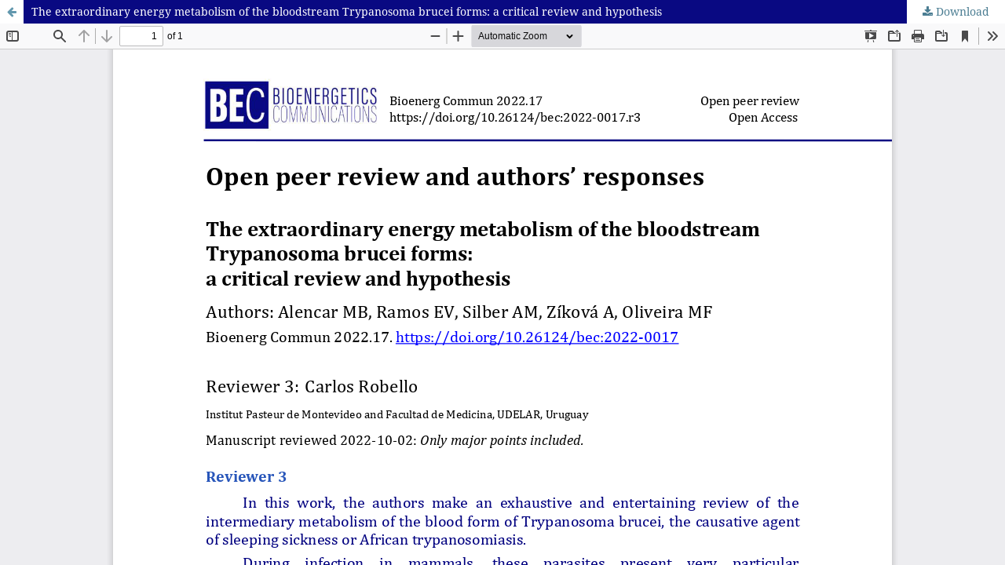

--- FILE ---
content_type: text/html; charset=utf-8
request_url: https://www.bioenergetics-communications.org/index.php/bec/article/view/alencar_2022/158
body_size: 1604
content:
<!DOCTYPE html>
<html lang="en" xml:lang="en">
<head>
	<meta http-equiv="Content-Type" content="text/html; charset=utf-8" />
	<meta name="viewport" content="width=device-width, initial-scale=1.0">
	<title>View of The extraordinary energy metabolism of the bloodstream Trypanosoma brucei forms: a critical review and hypothesis</title>

	
<link rel="icon" href="https://www.bioenergetics-communications.org/public/journals/1/favicon_en_US.png">
<meta name="generator" content="Open Journal Systems 3.4.0.5">
<script type="text/javascript" src="https://cdn.jsdelivr.net/npm/cookie-bar/cookiebar-latest.min.js?theme=flying&tracking=1&always=1&hideDetailsBtn=1&showPolicyLink=1&privacyPage=https%3A%2F%2Fwww.bioenergetics-communications.org%2Findex.php%2Fbec%2Fabout%2Fprivacy"></script>


<!-- Google tag (gtag.js) -->
<script async src="https://www.googletagmanager.com/gtag/js?id=G-L963D47WX1"></script>
<script>
  window.dataLayer = window.dataLayer || [];
  function gtag(){dataLayer.push(arguments);}
  gtag('js', new Date());

  gtag('config', 'G-L963D47WX1');
</script>
	<link rel="stylesheet" href="https://www.bioenergetics-communications.org/index.php/bec/$$$call$$$/page/page/css?name=stylesheet" type="text/css" /><link rel="stylesheet" href="https://www.bioenergetics-communications.org/index.php/bec/$$$call$$$/page/page/css?name=font" type="text/css" /><link rel="stylesheet" href="https://www.bioenergetics-communications.org/lib/pkp/styles/fontawesome/fontawesome.css?v=3.4.0.5" type="text/css" /><link rel="stylesheet" href="https://www.bioenergetics-communications.org/public/journals/1/styleSheet.css?d=2025-05-23+08%3A22%3A16" type="text/css" />
	<script src="https://www.bioenergetics-communications.org/lib/pkp/lib/vendor/components/jquery/jquery.min.js?v=3.4.0.5" type="text/javascript"></script><script src="https://www.bioenergetics-communications.org/lib/pkp/lib/vendor/components/jqueryui/jquery-ui.min.js?v=3.4.0.5" type="text/javascript"></script><script src="https://www.bioenergetics-communications.org/plugins/themes/default/js/lib/popper/popper.js?v=3.4.0.5" type="text/javascript"></script><script src="https://www.bioenergetics-communications.org/plugins/themes/default/js/lib/bootstrap/util.js?v=3.4.0.5" type="text/javascript"></script><script src="https://www.bioenergetics-communications.org/plugins/themes/default/js/lib/bootstrap/dropdown.js?v=3.4.0.5" type="text/javascript"></script><script src="https://www.bioenergetics-communications.org/plugins/themes/default/js/main.js?v=3.4.0.5" type="text/javascript"></script><script type="text/javascript">
(function (w, d, s, l, i) { w[l] = w[l] || []; var f = d.getElementsByTagName(s)[0],
j = d.createElement(s), dl = l != 'dataLayer' ? '&l=' + l : ''; j.async = true;
j.src = 'https://www.googletagmanager.com/gtag/js?id=' + i + dl; f.parentNode.insertBefore(j, f);
function gtag(){dataLayer.push(arguments)}; gtag('js', new Date()); gtag('config', i); })
(window, document, 'script', 'dataLayer', 'G-L963D47WX1');
</script>
</head>
<body class="pkp_page_article pkp_op_view">

		<header class="header_view">

		<a href="https://www.bioenergetics-communications.org/index.php/bec/article/view/alencar_2022" class="return">
			<span class="pkp_screen_reader">
									Return to Article Details
							</span>
		</a>

		<a href="https://www.bioenergetics-communications.org/index.php/bec/article/view/alencar_2022" class="title">
			The extraordinary energy metabolism of the bloodstream Trypanosoma brucei forms: a critical review and hypothesis
		</a>

		<a href="https://www.bioenergetics-communications.org/index.php/bec/article/download/alencar_2022/158/430" class="download" download>
			<span class="label">
				Download
			</span>
			<span class="pkp_screen_reader">
				Download PDF
			</span>
		</a>

	</header>

	<script type="text/javascript">
		// Creating iframe's src in JS instead of Smarty so that EZProxy-using sites can find our domain in $pdfUrl and do their rewrites on it.
		$(document).ready(function() {
			var urlBase = "https://www.bioenergetics-communications.org/plugins/generic/pdfJsViewer/pdf.js/web/viewer.html?file=";
			var pdfUrl = "https://www.bioenergetics-communications.org/index.php/bec/article/download/alencar_2022/158/430";
			$("#pdfCanvasContainer > iframe").attr("src", urlBase + encodeURIComponent(pdfUrl));
		});
	</script>

	<div id="pdfCanvasContainer" class="galley_view">
				<iframe src="" width="100%" height="100%" style="min-height: 500px;" title="Open Peer Review 3 of The extraordinary energy metabolism of the bloodstream Trypanosoma brucei forms: a critical review and hypothesis" allowfullscreen webkitallowfullscreen></iframe>
	</div>
	
</body>
</html>
